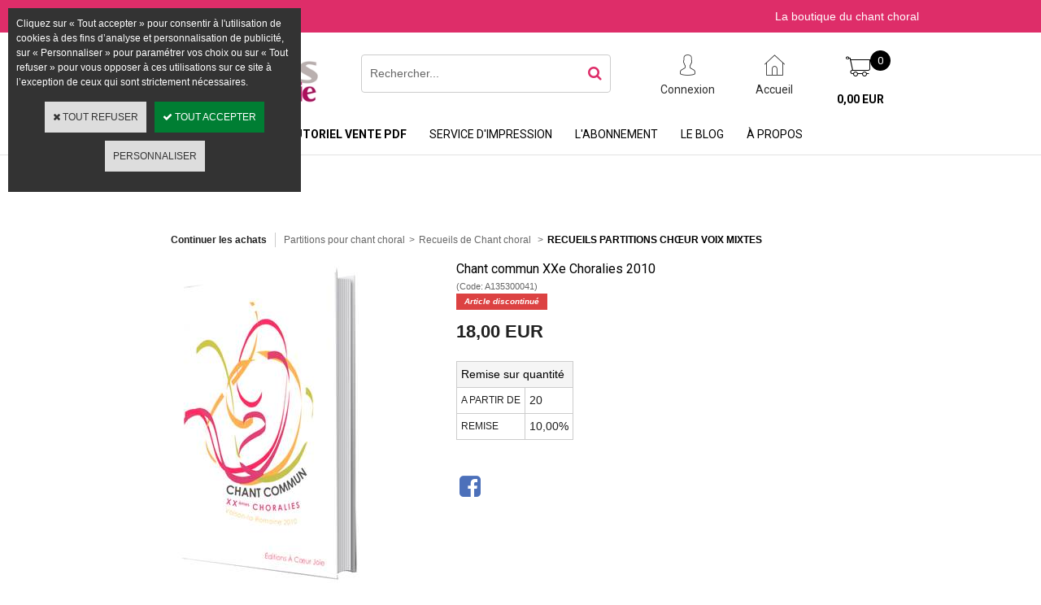

--- FILE ---
content_type: text/html
request_url: https://www.editionsacoeurjoie.fr/chants-communs-xxe-choralies-2010-c2x27218321
body_size: 11427
content:
<!DOCTYPE html>
<html>
<head>
<meta name="generator" content="Oxatis (www.oxatis.com)" />
<meta http-equiv="Content-Type" content="text/html; charset=ISO-8859-1" />
<meta http-equiv="Content-Language" content="fr" />
<title>Chant commun XXe Choralies 2010</title>
<meta name="robots" content="index, follow, all" />
<meta http-equiv="Pragma" content="no-cache" />
<meta http-equiv="Expires" content="-1" />

<meta property="og:image" content="http://www.editionsacoeurjoie.fr/Files/129549/Img/02/A135300041.jpg" />
<script>
if ('serviceWorker' in navigator) {
navigator.serviceWorker
.register('/sw.js', {
scope: '/'
})
.then(function(reg) {
if (reg.installing) {
console.warn('[SW] installing');
} else if (reg.waiting) {
console. warn ('[SW] installed');
} else if (reg.active) {
console. warn ('[SW] active');
}
})
.catch(function(error) {
console.error('[SW] Registration failed', error);
});
}
</script>

<link rel="canonical" href="https://www.editionsacoeurjoie.fr/chants-communs-xxe-choralies-2010-c2x27218321" /><link rel="StyleSheet" type="Text/css" href="Css/shared.css?v=51">
<link rel="StyleSheet" type="Text/css" href="DesignCss/bootstrap-grid.css?v=6.8">
<link id="-main-css-" rel="StyleSheet" type="Text/css" href="DesignCss/251000/911/style.css?v=2021.1.21-9.59.47">
<style type="text/css">IMG.BlackBox { border-color: #000000; }</style>
<script type="text/javascript" src="javascript/oxratingcertificate.asp"></script>
<script type="text/javascript" data-type="frontend-config">
window.oxInfos = {
	oxADContext : 0,
	oxCurrency : {mainFormat:"# EUR",decSep:",",thousandsSep:".",taxMode:0,code:978},
	oxLang : 0,
	oxUser : null,
	oxAccid: 129549,
	oxCart: {
		total: 0,
		qty: 0,
		subTotalNet: 0,
		shippingOffered: 1
	},
	oxPriceConf: {
		priceIdx: null,
		vatMode: null,
		ecopartMode: null,
		ecopartAmount: 0,
		taxEngine: 0
	},
	oxProps: {
		allowCreation: true,
		decimalQty: false,
		decimalPlaces: 5
	}
};
</script>
<script type="text/javascript" data-type="frontend-frontAPI">
window.oxInfos = window.oxInfos || {};
window.oxInfos.corePublicPath = '/frontend/frontAPI/';
</script>
<script type="text/javascript" src="/frontend/frontAPI/frontAPI-es6.js?hash=3ded44ea47e09e1d31d3"></script>
<meta name="google-site-verification" content="fjNOPFHhgmUzSXV3MD_8_DJqGng3gQSsbvM4GYBD664"/>
<meta name="google-site-verification" content="CqUZe2P88YTkJhVvu3Gn4OLnRXFmP9KbuzwjkykkzI0"/>

<script type="text/javascript" data-type="frontend-config">
window.name = "NG_DEFER_BOOTSTRAP!";
window.appDependencies = ['oxFramework'];
window.appConfig = window.appConfig||{};
window.oxAppsConfig = {};
window.oxModulesToLoad = [];
</script>
<link rel="StyleSheet" href="/frontend/angular-1.3.15/css/oxApps.css?v=2.152.7">
<script type="text/javascript" src="/frontend/angular-1.3.15/angularFramework.js?v=2.152.7"></script>
<script type="text/javascript" src="/frontend/angular-1.3.15/i18n/angular-locale_fr-fr.js"></script>
<!-- ## APPSCORE V2 - trouble [dsc] ## -->
<script>

</script>
<script type="text/javascript" src="/frontend/scripts/oxCart6App/oxCart6App.js"></script>
<script type="text/javascript">
oxCart.popupReinsuranceWbId = 0;
</script>
<!-- ## APPSCORE V2 ## -->
<script type="text/javascript">
</script>
<script type="text/javascript">
</script>

<script src="/frontend/angular-1.3.15/baseApp.js?v=2.152.7"></script>
<script type="text/javascript" src="/files/129549/Cfg/Appscfg-L0.js?v=2026-1-31-2&w=5122025115543AM"></script>
<LINK REL="SHORTCUT ICON" HREF="/Files/129549/favicon.ico"><script type="text/javascript" src="/Files/15269/cellUniformizer.js"></script>
<script type="text/javascript">
$(function(){
 
$('#langflags').prependTo($('#headercontainer .headerflex-langflag '));
$(' .itemdetail #PBPdtOptions ').insertBefore($(' .itemdetail [itemprop="description"]'));
$(' .scshopcart .viewDiscountCoupon ').insertAfter($('.shopcarttable'));
})
</script>

<link rel="StyleSheet" type="Text/css" href="/frontend/Files/129549/v1.2/frontend/css/app.min.css">
<script src="/frontend/Files/129549/v1.2/frontend/app.js"></script>


<script type="text/javascript">
	window.oxInfos=window.oxInfos||{};
	window.oxInfos.serverDatetime = '1/31/2026 2:17:12 PM';
	window.oxInfos.domain = 'https://www.editionsacoeurjoie.fr';
	window.oxInfos.oxProps=window.oxInfos.oxProps||{};
	window.oxInfos.oxProps.loginByCode=0;
	;

window.oxInfos=window.oxInfos||{};
window.oxInfos.oxUserAgent={mac_os:"intel mac os x 10_15_7",macintosh:"intel mac os x 10_15_7",chrome:"131",ecmascript6:true};
window.oxInfos=window.oxInfos||{};window.oxInfos.oxEnv=window.oxInfos.oxEnv||{};
window.oxInfos.oxEnv.current={platform:'frontoffice'};
window.oxInfos.oxEnv.frontoffice='prod';
window.oxInfos.oxEnv.mobile='prod';
window.oxInfos.oxEnv.admin='prod';
window.oxInfos.oxEnv.apps='prod';
window.oxInfos.oxEnv.framework='prod';
window.oxInfos.oxEnv.dev='prod';
window.oxInfos.oxEnv.api='prod';
window.oxInfos.oxEnv.sw='prod';

document.cookie = "TestCookie=1" ;
if (document.cookie == "") window.location = "BrowserError.asp?ErrCode=1" ;
else document.cookie = 'TestCookie=; expires=Thu, 01 Jan 1970 00:00:00 GMT';
function PGFOnLoad() {
	if (typeof(OxPGFOnLoad) != "undefined") OxPGFOnLoad();
	if (typeof(OxBODYOnLoad) != "undefined") OxBODYOnLoad();
}
var OxLangID = 0 ;
</script>
<noscript><center><a href="BrowserError.asp?ErrCode=2&amp;LangID=0" rel="nofollow"><img src="Images/PGFJSErrL0.gif" border="0" alt="Err"></a><br/><br/></center></noscript>
<script>window.arrayGTM = window.arrayGTM || [];window.arrayGTM.push('GTM-TSKJ29T', 'GTM-M9CGH6P');</script>
<script src="/frontend/scripts/core/gtag.min.js" defer="true"></script>
</head>
<body onload="PGFOnLoad()" class="PB">
<script type="text/javascript" src="HLAPI.js"></script>
<script type="text/javascript">
function SubmitAction( nActionID, strFormAction, nValidate, nSkipSubmit, nSkipReturn ) {
	var bResult = true ;
	if (nActionID != null) document.MForm.ActionID.value = nActionID ;
	if ((strFormAction != null) && (strFormAction != "")) document.MForm.action= strFormAction ;
	if ( nValidate ) bResult = ValidateMForm();
	if ( nSkipSubmit == null ) nSkipSubmit = 0 ;
	if ( bResult && (nSkipSubmit == 0) ) document.MForm.submit();
	if ( nSkipReturn == 1 )
		return ;
	else
		return( bResult );
}
</script> 

<script language="javascript" src="WindowAPI.js"></script>
<form style="margin-bottom:0" name="PdtForm" method="GET" action="">
<input type="hidden" name="ItmID" value="0">
<input type="hidden" name="XMLOpt1" value="-1">
<input type="hidden" name="XMLOpt2" value="-1">
<input type="hidden" name="RelatedPdtIDs" value="">
<input type="hidden" name="PackagingID" value="">
</form>
<script language="javascript">
	function GetCtrlValue(objCtrl, varDefaultValue) {
		var nResult = varDefaultValue;
		switch (objCtrl.nodeName) {
			case 'SELECT':
				nResult = objCtrl.selectedIndex;
				break;
			case undefined:
				var nItemCount = objCtrl.length;
				if (nItemCount != null)
					for (var nIdx = 0; nIdx < nItemCount; nIdx++)
						if (objCtrl[nIdx].checked) {
							nResult = nIdx;
							break;
						}
				break;
		}
		return nResult;
	}

	function GetRelatedProducts() {
		var strResult = "", strSep = "";
		var objForm = document.MForm;
		for (var i = 0; i < objForm.elements.length; i++) {
			var e = objForm.elements[i];
			if (e.type == 'checkbox')
				if (e.checked)
					if (e.name == "OxRelatedPdt") {
						strResult = strResult + strSep + e.value;
						strSep = ","
					}
		}
		return strResult;
	}

	function PostFormData(bCustomHandlerOk, nProductID, strFormAction, strCanonicalUrl) {
		var bResult = false, objCtrl, nXMLOpt1 = -1, nXMLOpt2 = -1, strRelatedPdtIDs, strURLParams, nPackagingID;

		objCtrl = document.MForm["XMLOpt1"];
		if (objCtrl) nXMLOpt1 = GetCtrlValue(objCtrl, 0);
		objCtrl = document.MForm["XMLOpt2"];
		if (objCtrl) nXMLOpt2 = GetCtrlValue(objCtrl, 0);
		strRelatedPdtIDs = GetRelatedProducts();
		objCtrl = document.MForm["PackagingID"];
		if (objCtrl) nPackagingID = parseInt(objCtrl.value, 10);

		if (bCustomHandlerOk) {
			if (window.OxAddToCart) {
				strURLParams = "ItmID=" + nProductID + (nXMLOpt1 >= 0 ? "&XMLOpt1=" + nXMLOpt1 : "") + (nXMLOpt2 >= 0 ? "&XMLOpt2=" + nXMLOpt2 : "");
				strURLParams += (strRelatedPdtIDs.length > 0 ? "&RelatedPdtIDs=" + strRelatedPdtIDs : "");
				strURLParams += (nPackagingID != undefined ? "&PackagingID=" + nPackagingID : "");
				bResult = OxAddToCart(nProductID, strURLParams);
			}
		}
		if (!bResult) {
			//alert( nXMLOpt1 + ' ' + nXMLOpt2 );
			if (strCanonicalUrl) {
				document.PdtForm.action = strCanonicalUrl;
				document.PdtForm.removeChild(document.PdtForm["ItmID"]);
			} else {
				document.PdtForm.action = strFormAction;
				document.PdtForm["ItmID"].value = nProductID;
			}
			document.PdtForm["XMLOpt1"].value = nXMLOpt1;
			document.PdtForm["XMLOpt2"].value = nXMLOpt2;
			document.PdtForm["RelatedPdtIDs"].value = strRelatedPdtIDs;
			if (nPackagingID != undefined) document.PdtForm["PackagingID"].value = nPackagingID;
			document.PdtForm.submit();
		}
	}
	function ViewOption(nPdtOptID, url) {
		PostFormData(false, nPdtOptID, "PBSCProduct.asp", url);
	}
	function AddToCart(nPdtOptID) {
		PostFormData(true, nPdtOptID, "PBShoppingCart.asp");
	}
	function OnChooseOption(url, idx, optionValueID, name) {
		document.MForm["PDTOPTVALUEID" + idx].value = optionValueID;
		document.MForm["PDTOPTVALUENAME" + idx].value = name;
		OnChangeOption(url);
	}
	function OnChangeOption(url, cbIdx) {
		var nOptIdx, objSelect, strValues = "", strSep = "", nCurIdx;
		for (nOptIdx = 0; nOptIdx < 3; nOptIdx++) {
			objSelect = document.MForm["PDTOPTVALUEID" + nOptIdx];
			if (objSelect && objSelect.type == 'hidden') {
				strValues = strValues + strSep + document.MForm["PDTOPTVALUENAME" + nOptIdx].value;
				strSep = "]|["
			}
			else if (objSelect) {
				nCurIdx = objSelect.selectedIndex;
				if (nCurIdx >= 0) {
					strValue = objSelect.options[nCurIdx].text;
					if (cbIdx == nOptIdx) {
						var optionUrl = objSelect.options[nCurIdx].getAttribute('url');
						if (optionUrl && optionUrl.length > 0) url = optionUrl;
					}
					strValues = strValues + strSep + strValue;
					strSep = "]|["
				}
			}
		}
		document.MForm["HVOptSelected"].value = strValues;
		if (url)
			document.MForm.action = url;
		SubmitAction( 1);
	}
	function OnChangePackaging() {
		SubmitAction(2);
	}
</script>

<div id="maincontainer" class="sccatalog itemdetail is-template">

	<div id="headercontainer">
		<div id="headerarea">
<div class="headerflex-langflag">

</div>
<div class="headerflex-text">
  
  <span id="headertext">La boutique du chant choral</span>
</div>

<div class="headerflex-logo">
	<div id="headerlogo"><a href="/"><img src="Files/129549/Img/01/LOGO-ACJ-EDITIONS-original.jpg" alt="Toutes vos partitions de chœur à portée de clic"/></a></div>
</div>
<div class="headerflex-search">
	<div class="eshopSearch"><div id="headerSearchBlock" class="header-search-block--shopping-cart"><form action="PBSearch.asp" method="get" name="headerSearch"><input type="hidden" name="ActionID" value="1"><input type="hidden" name="CCode" value="2"><input type="hidden" name="ShowSMImg" value="1"><input type="text" onfocus="this.value='';" id="headerSearchText" name="SearchText" class="searchtext" value="Rechercher..." size="18"><button class="blockbtn" type="submit"><span>OK</span></button></form></div></div>
</div>

<div class="headerflex-btn">
  <a class="accountLink" href="PBUserLogin.asp?CCode=33"><span>Compte</span></a>
 <a class="homeLink" href="/"><span>Accueil</span></a>

	  <div class="headerflex-cart">
  <div class="eshopCart">
    <div id="headerInfoCart">
      <div class="headerInfoCartInner">
     <a href="PBShoppingCart.asp?PBMInit=1"class="cartpict">
    <span id="cartItems">0</span> 
  </a>
		      <div class="cart-z1">
     <a class="cartLink" href="PBShoppingCart.asp?PBMInit=1"><span>Votre panier</span></a>
              <a class="cartPrice" href="PBShoppingCart.asp?PBMInit=1">
      <span>0,00 EUR</span>
     </a>
     </div>
      </div>
    </div>
  </div>
</div>
</div><div id="headermenu"><ul id="hmenu"><li class="begin">&nbsp;</li><li class="miimg"><a class="menu" target="_blank" href="http://www.editionsacoeurjoie.com"><img src="Files/129549/Img/07/flagGB.png"/></a></li><li class="mititle menusep" id="pmenu3709610" onmouseover="OxMenu('menu3709610',true)" onmouseout="OxMenu('menu3709610',false)"><a class="menu" id="amenu3709610" href="PBSCCatalog.asp?PBMInit=1">Catalogue</a><div><ul class="submenu" id="menu3709610" onmouseover="OxSubMenu(this,true)" onmouseout="OxSubMenu(this,false)"><li class="begin">&nbsp;</li><li class="mititle"><span>VOIX ÉGALES</span></li><li class="mitext menusep"><a class="menu" href="partitions-chant-choral-2-voix-egales-c102x3602095">2 voix égales</a></li><li class="mitext menusep"><a class="menu" href="partitions-chant-choral-3-voix-egales-c102x3611762">3 voix égales</a></li><li class="mitext menusep"><a class="menu" href="partitions-chant-choral-plus-3-voix-egales-c102x3611763">Plus de 3 voix égales</a></li><li class="misep"></li><li class="mititle"><span>VOIX MIXTES</span></li><li class="mitext menusep"><a class="menu" href="partitions-chant-choral-3-voix-mixtes-c102x3611760">3 voix mixtes</a></li><li class="mitext menusep"><a class="menu" href="partitions-chant-choral-4-voix-mixtes-c102x3600301">4 voix mixtes</a></li><li class="misep"></li><li class="mititle"><span>POUR ENFANTS</span></li><li class="mitext menusep"><a class="menu" href="recueils-partitions-choeur-enfants-5-ans-c102x3611761">À partir de 5 ans</a></li><li class="mitext menusep"><a class="menu" href="recueils-partitions-choeur-enfants-8-ans-c102x3611671">À partir de 8 ans</a></li><li class="mitext menusep"><a class="menu" href="recueils-partitions-choeurs-enfants-11-ans-c102x3611766">À partir de 11 ans</a></li><li class="misep"></li><li class="mititle"><span>RECUEILS</span></li><li class="mitext menusep"><a class="menu" href="recueils-partitions-chur-voix-mixtes-c102x3586183">Voix mixtes</a></li><li class="mitext menusep"><a class="menu" href="recueils-partitions-chur-voix-egales-c102x3586178">Voix égales</a></li><li class="mitext menusep"><a class="menu" href="recueil-partitions-choeur-voix-mixtes-et-egales-c102x3586182">Varié</a></li><li class="misep"></li><li class="mititle"><span>Partitions PDF</span></li><li class="mitext menusep"><a class="menu" href="partitions-numeriques-voix-mixtes-c102x4408299">Voix mixtes - PDF</a></li><li class="mitext menusep"><a class="menu" href="partitions-numeriques-voix-egales-c102x4408300">Voix égales - PDF</a></li><li class="mitext menusep"><a class="menu" href="partitions-numeriques-recueils-c102x4408301">Recueils - PDF</a></li><li class="misep"></li><li class="mititle"><span>AUTRES</span></li><li class="mitext menusep"><a class="menu" href="cd-chant-choral-c102x3586184">CD</a></li><li class="mitext menusep"><a class="menu" href="mp3-fichiers-son-c102x4024620">MP3 </a></li><li class="mitext menusep"><a class="menu" href="livres-chant-choral-c102x3586181">Livres</a></li><li class="mitext menusep"><a class="menu" href="accessoires-chant-choral-c102x3629320">Accessoires</a></li><li class="mitext menusep"><a class="menu" href="partitions-orchestre-c102x3586180">Orchestre</a></li><li class="end">&nbsp;</li></ul></div></li><li class="mititle menusep"><a class="menu" href="PBCPPlayer.asp?ID=2392646">Tutoriel vente PDF</a></li><li class="mitext menusep"><a class="menu" href="PBCPPlayer.asp?ID=2405866">Service d'impression</a></li><li class="mitext menusep"><a class="menu" href="abonnement-nouveautes-voix-mixtes-voix-egales">L'abonnement</a></li><li class="mitext menusep"><a class="menu" href="Blog.asp?PBMInit=1">Le Blog</a></li><li class="mitext menusep"><a class="menu" href="a-propos">À propos</a></li><li class="end">&nbsp;</li></ul></div>
<script type="text/javascript">
function OxMenu(menu,display){
	var objElem=(document.getElementById)?document.getElementById(menu):document[menu];
	objElem.style.visibility=display?'visible':'hidden';
}
function OxHandleSubMenu(id,over){
	var newClass='subactive', objElem=(document.getElementById)?document.getElementById(id):document[id];
	if (!objElem) return;
	var cls = objElem.className, idx = (' '+cls+' ').indexOf(' ' + newClass + ' ');
	if (over){ if(idx<0) objElem.className=cls+(cls?' ':'')+newClass;
	}else if(idx>=0) objElem.className=objElem.className.replace(new RegExp('(\\s|^)'+newClass+'(\\s|$)'),' ');
}
function OxSubMenu(elem,over){
	OxHandleSubMenu('a'+elem.id,over);
}
</script>

		</div>
	</div>
	<div id="bodycontainer">
		<div id="bodyarea">
		<div id="bodycolumn1"></div>
		<div id="bodycolumn3"></div><!-- bodycolumn3 -->
		<div id="bodycolumn2" class="widecolumn2">
			<div id="bodydata"><!--DATA-->

<form name="MForm" method="POST" action="PBSCProduct.asp">
<input type="hidden" name="ActionID" value="0">
<input type="hidden" name="HVProductID" value="27218321">
<input type="hidden" name="HVParentID" value="">
<input type="hidden" name="HVOptSelected" value="">
<link rel="stylesheet" type="text/css" href="/frontend/design/css/oxProductTemplatesShared.min.css"><div class="c-ox-product-detail c-ox-product-detail--template-studio-simple"><div class="c-ox-product-detail__product l-ox-grid l-ox-grid--bleed l-ox-grid--direction-column" data-pdt-sku="A135300041" data-pdt-id="27218321" data-pdt-parent-id="" data-pdt-type="0"><div class="c-ox-product-detail__return-container l-ox-page__container"><div class="l-ox-page__inner bt-return-zone l-ox-grid l-ox-grid--bleed l-ox-grid--align-baseline"><div class="bt-returna l-ox-grid__col-auto"><a class="btnmain" id="btnretitems" href=""><span>Continuer les achats</span></a></div><div class="arianfil l-ox-grid__col-fill"><ul class="catbreadcrumb"><li class="catbcall" id="catbclevel0"><a class="PBBtnStd" href="PBSCCatalog.asp?ActionID=1052864&PBCATID=-1">Partitions pour chant choral</a></li><li class="catbcsep"><a class="PBBtnStd"><span class="catbcseptex">&gt;</span></a></li><li class="catbcname" id="catbclevel1"><a class="PBBtnStd" href="recueils-de-chant-choral-c102x3586177">Recueils de Chant choral </a></li><li class="catbcsep"><a class="PBBtnStd"><span class="catbcseptex">&gt;</span></a></li><li class="catbcname" id="catbclevel2"><a class="PBBtnStd" href="recueils-partitions-chur-voix-mixtes-c102x3586183">Recueils Partitions Chœur Voix Mixtes</a></li></ul></div></div></div><div class="c-ox-product-detail__main-container l-ox-page__container"><div class="l-ox-page__inner l-ox-grid l-ox-grid--bleed"><div class="c-ox-product-detail__img-container l-ox-grid__col-auto"><div class="c-ox-imgdetail"><img  class="imgmain" align="right" alt="Chant commun XXe Choralies 2010" itemprop="image" src="Files/129549/Img/02/A135300041.jpg"></div></div><div class="c-ox-product-detail__infos-container l-ox-grid__col-fill l-ox-grid l-ox-grid--direction-column"><div class="c-ox-product-detail__name l-ox-grid__col-auto l-ox-grid__col--bleed-y"><h1 class="PBMainTxt PBItemTitle">Chant commun XXe Choralies 2010</h1></div><div class="c-ox-product-detail__sku l-ox-grid__col-auto l-ox-grid__col--bleed-y"><div class="PBItemSku"><span class="PBShortTxt">(Code: A135300041)</span></div></div><div class="c-ox-product-detail__stock l-ox-grid__col-auto l-ox-grid__col--bleed-y"><table class="PBStockTbl"><tr><td align="right"><span class="PBShortTxt PBMsgDiscontinued">Article discontinué</span></td></tr></table><meta itemprop="availability" content="OutOfStock" /></div><div class="c-ox-product-detail__small-description l-ox-grid__col-auto"><span class="PBLongTxt PBItemShortDesc">Chant commun Choralies 2010 - EPUISE</span></div><div class="c-ox-product-detail__price-zone l-ox-grid__col-auto"><meta itemprop="price" content="18.00"/><div class="PBItemPrice"><div class="PBCurrency"><span class="PBSalesPrice">18,00 EUR</span></div></div></div><div class="c-ox-product-detail__weight l-ox-grid__col-auto">212g          </div><div class="c-ox-product-detail__buy-button l-ox-grid__col-auto l-ox-grid__col--bleed-y"><div id='btnLocation'></div><div id='btnLocation'></div></div><div class="c-ox-product-detail__discount-grid l-ox-grid__col-auto"><table class="PBTable discountgrid"><tr><td colspan="2"><span class="PBMainTxt">Remise sur quantité</span></td></tr><tr><td><span class="PBColHead">A partir de</span></td><td><span class="PBCurrency PBQty">20</span></td></tr><tr><td><span class="PBColHead">Remise</span></td><td><span class="PBCurrency PBDiscount">10,00%</span></td></tr></table><BR></div><div class="c-ox-product-detail__insertion-block l-ox-grid__col-auto"></div><div class="c-ox-product-detail__app-social-share l-ox-grid__col-auto"><div data-app-name="socsha"></div></div></div></div></div><div class="c-ox-product-detail__app-bundle-conf l-ox-page__container"></div><div class="c-ox-product-detail__description l-ox-page__container"><div class="l-ox-page__inner"><span class="PBLongTxt PBItemDesc" itemprop="description">O ma belle Aurore (César Geoffray / Léon-Robert Brice )<br />Tabortuznel (Hongrie) (Markus Miklos/ Mathilde Giraud / Lajos Bardos )<br />Fatise kolo (Yougos.) (Ivan Markovitch )<br />Tebe poem (Urss  Pays Slavon) (Dimitri Bortniansky)<br />Estrella elua nova (Heitor Villa-Lobos )<br />Shchedryk (Chtchedryk) (Maykola Leontovych / Bernard Lallement )<br />Salakao (Pierre-Gérard Verny / Fanja Rahajason )<br />Heilig (Sanctus) (Franz Schubert/ Francois Harquel )<br />Viva tutte le vezzose (Felice Giardini)<br />Mon amant de Saint-Jean (Emile Carrara/ Léo Agel/ Thierry Morin )<br />Non nobis domine (William Byrd)<br />Il suffit d'un mambo (Véronique Caudal/ Véronique Caudal)<br />Dona nobis pacem ( Anonyme/ Michael Gohl )<br />Simi jadech (Pat Shaw )<br />Gloria sei dir gesungen (Jean-Sébastien Bach/ Philipp Nicolai/ Jacques Tournier )<br />J'entends chanter la terre (César Geoffray/ Walt Whitman/ Raphael Passaquet )<br />O bruit doux (Christian Legros/ Paul Verlaine/ Etienne Daniel )<br />Huachito torito (Néstor Zadoff )<br />Put vejini (Andrejs Jurjans )<br />La plus belle de la ville (Clément Janequin)<br />Soir d'octobre (André Ducret/ Emile Gardaz)<br />We shall overcome - Calmel (Roger Calmel )<br />Ja-da (Bob Carleton)<br />Tumba (Jean-Bernard Fourcaud )<br />Ay Linda amiga (Eduardo M. Torner / Jacques Barbier )<br />Plantita de alheli ( Traditionnel/ Néstor Zadoff )<br />Pega no ganze ( Traditionnel/ Néstor Zadoff )<br />Steal away to Jesus (Paul Arma )<br />Soon and very soon (Andrae Crouch/ Christian Jusselme )<br />Oh, yes ! ( Anonyme/ Néstor Zadoff )<br />Now let us sing ( Anonyme/ Pierre Calmelet )<br />Viva la musica (Michaël Praetorius)<br />À la claire fontaine - Fender (Catherine Fender)<br />Nginesi ponono ( Anonyme/ Michael Gohl )<br />Des années entières (Mano Solo (Emmanuel Cabut)/ Jacky Locks )<br /><br /></span></div></div><div class="c-ox-product-detail__cross-sell l-ox-page__container"><div class="l-ox-page__inner"><div class="c-ox-product-detail__cross-sell-headline"><span class="PBMainTxt PBRelatedPdtTitle">Articles complémentaires</span></div><div class="l-ox-grid"><div class="l-ox-grid__col-3 l-ox-grid l-ox-grid--direction-column" data-pdt-sku="A135300056" data-pdt-id="27218359" data-pdt-parent-id="" data-pdt-type="0" data-pdt-url="https://www.editionsacoeurjoie.fr/chant-commun-xxie-choralies-2013-c2x27218359"><div class="l-ox-product-list__item-inner l-ox-grid__col-fill"><div class="l-ox-product-list__image"><a href="https://www.editionsacoeurjoie.fr/chant-commun-xxie-choralies-2013-c2x27218359"><img src="Files/129549/Img/06/A135300056x175.jpg" width="80" border="0" alt="Chant commun XXIe Choralies 2013"></a></div><div class="l-ox-product-list__name"><a class="PBLink" href="https://www.editionsacoeurjoie.fr/chant-commun-xxie-choralies-2013-c2x27218359"><span class="PBShortTxt">Chant commun XXIe Choralies 2013</span></a></div><div class="l-ox-product-list__price"><span class="PBCurrency">15,00 EUR</span></div><div class="l-ox-product-list__buy-button"><input type="checkbox" name="OxRelatedPdt" id="ChkRelPdt27218359" value="27218359" /></div></div></div><div class="l-ox-grid__col-3 l-ox-grid l-ox-grid--direction-column" data-pdt-sku="A135300071" data-pdt-id="27218451" data-pdt-parent-id="" data-pdt-type="0" data-pdt-url="https://www.editionsacoeurjoie.fr/chants-communs-xxiie-choralies-2016-c2x27218451"><div class="l-ox-product-list__item-inner l-ox-grid__col-fill"><div class="l-ox-product-list__image"><a href="https://www.editionsacoeurjoie.fr/chants-communs-xxiie-choralies-2016-c2x27218451"><img src="Files/129549/Img/01/A135300071x175.jpg" width="80" border="0" alt="Chant commun XXIIe Choralies 2016"></a></div><div class="l-ox-product-list__name"><a class="PBLink" href="https://www.editionsacoeurjoie.fr/chants-communs-xxiie-choralies-2016-c2x27218451"><span class="PBShortTxt">Chant commun XXIIe Choralies 2016</span></a></div><div class="l-ox-product-list__price"><span class="PBCurrency">20,50 EUR</span></div></div></div><div class="l-ox-grid__col-3 l-ox-grid l-ox-grid--direction-column" data-pdt-sku="DEP0075" data-pdt-id="27466531" data-pdt-parent-id="" data-pdt-type="0" data-pdt-url="https://www.editionsacoeurjoie.fr/xxiemes-choralies-dessinees-c2x27466531"><div class="l-ox-product-list__item-inner l-ox-grid__col-fill"><div class="l-ox-product-list__image"><a href="https://www.editionsacoeurjoie.fr/xxiemes-choralies-dessinees-c2x27466531"><img src="Files/129549/Img/25/dessinees.jpg" width="80" border="0" alt="XXIèmes Choralies dessinées"></a></div><div class="l-ox-product-list__name"><a class="PBLink" href="https://www.editionsacoeurjoie.fr/xxiemes-choralies-dessinees-c2x27466531"><span class="PBShortTxt">XXIèmes Choralies dessinées</span></a></div><div class="l-ox-product-list__price"><span class="PBCurrency">9,70 EUR</span></div><div class="l-ox-product-list__buy-button"><input type="checkbox" name="OxRelatedPdt" id="ChkRelPdt27466531" value="27466531" /></div></div></div></div></div></div></div></div>
</form>

<script type="application/ld+json" id="productData">{"@context":"http:\/\/schema.org\/","@type":"Product","name":"Chant commun XXe Choralies 2010","sku":"A135300041","url":"https:\/\/www.editionsacoeurjoie.fr\/chants-communs-xxe-choralies-2010-c2x27218321","image":"https:\/\/www.editionsacoeurjoie.fr\/Files\/129549\/Img\/02\/A135300041.jpg","description":"O ma belle Aurore (C\u00E9sar Geoffray \/ L\u00E9on-Robert Brice )\r<br \/>Tabortuznel (Hongrie) (Markus Miklos\/ Mathilde Giraud \/ Lajos Bardos )\r<br \/>Fatise kolo (Yougos.) (Ivan Markovitch )\r<br \/>Tebe poem (Urss  Pays Slavon) (Dimitri Bortniansky)\r<br \/>Estrella elua nova (Heitor Villa-Lobos )\r<br \/>Shchedryk (Chtchedryk) (Maykola Leontovych \/ Bernard Lallement )\r<br \/>Salakao (Pierre-G\u00E9rard Verny \/ Fanja Rahajason )\r<br \/>Heilig (Sanctus) (Franz Schubert\/ Francois Harquel )\r<br \/>Viva tutte le vezzose (Felice Giardini)\r<br \/>Mon amant de Saint-Jean (Emile Carrara\/ L\u00E9o Agel\/ Thierry Morin )\r<br \/>Non nobis domine (William Byrd)\r<br \/>Il suffit d'un mambo (V\u00E9ronique Caudal\/ V\u00E9ronique Caudal)\r<br \/>Dona nobis pacem ( Anonyme\/ Michael Gohl )\r<br \/>Simi jadech (Pat Shaw )\r<br \/>Gloria sei dir gesungen (Jean-S\u00E9bastien Bach\/ Philipp Nicolai\/ Jacques Tournier )\r<br \/>J'entends chanter la terre (C\u00E9sar Geoffray\/ Walt Whitman\/ Raphael Passaquet )\r<br \/>O bruit doux (Christian Legros\/ Paul Verlaine\/ Etienne Daniel )\r<br \/>Huachito torito (N\u00E9stor Zadoff )\r<br \/>Put vejini (Andrejs Jurjans )\r<br \/>La plus belle de la ville (Cl\u00E9ment Janequin)\r<br \/>Soir d'octobre (Andr\u00E9 Ducret\/ Emile Gardaz)\r<br \/>We shall overcome - Calmel (Roger Calmel )\r<br \/>Ja-da (Bob Carleton)\r<br \/>Tumba (Jean-Bernard Fourcaud )\r<br \/>Ay Linda amiga (Eduardo M. Torner \/ Jacques Barbier )\r<br \/>Plantita de alheli ( Traditionnel\/ N\u00E9stor Zadoff )\r<br \/>Pega no ganze ( Traditionnel\/ N\u00E9stor Zadoff )\r<br \/>Steal away to Jesus (Paul Arma )\r<br \/>Soon and very soon (Andrae Crouch\/ Christian Jusselme )\r<br \/>Oh, yes ! ( Anonyme\/ N\u00E9stor Zadoff )\r<br \/>Now let us sing ( Anonyme\/ Pierre Calmelet )\r<br \/>Viva la musica (Micha\u00EBl Praetorius)\r<br \/>\u00C0 la claire fontaine - Fender (Catherine Fender)\r<br \/>Nginesi ponono ( Anonyme\/ Michael Gohl )\r<br \/>Des ann\u00E9es enti\u00E8res (Mano Solo (Emmanuel Cabut)\/ Jacky Locks )\r<br \/>\r<br \/>","offers":{"@type":"Offer","priceCurrency":"EUR","price":"18","itemCondition":"http:\/\/schema.org\/NewCondition","availability":"http:\/\/schema.org\/OutOfStock","seller":{"@type":"Thing","name":"https:\/\/www.editionsacoeurjoie.fr"}}}</script>


			</div> <!--bodydata -->
		</div><!-- bodycolumn2 -->
		<div class="clearbodycontainer">&nbsp;</div>
	</div><!-- bodyarea -->
	</div><!-- bodycontainer -->
	<div id="footercontainer">
		<div id="footerarea"><div id="footerblock"><div cs cs-subscribe-to-news></div></div><div id="footermenu"><ul id="fmenu"><li class="begin">&nbsp;</li><li class="mitext"><a class="menu" href="a-propos">Qui sommes nous ?</a></li><li class="mitext menusep"><a class="menu" href="conditions-generales-de-vente">Conditions Générales de Ventes</a></li><li class="mitext menusep"><a class="menu" href="manuscrits">Manuscrits</a></li><li class="mitext menusep"><a class="menu" href="PBCPPlayer.asp?ID=2331390">Locations</a></li><li class="mitext menusep"><a class="menu" href="nous-contacter">Nous contacter</a></li><li class="misep"></li><li class="mitext"><a class="menu" href="PBCPPlayer.asp?ID=2405866">Service d'impression à la demande</a></li><li class="mitext menusep"><a class="menu" href="PBFAQ.asp?PBMInit=1">FAQ</a></li><li class="mitext menusep"><a class="menu" href="moyens-de-paiement">Moyens de paiement</a></li><li class="mitext menusep"><a class="menu" href="livraison">Modes de livraison</a></li><li class="mitext menusep"><a class="menu" href="lexique">Lexique du site</a></li><li class="mitext menusep"><a class="menu" href="PBPartners.asp?PBMInit=1">Nos partenaires</a></li><li class="misep"></li><li class="mitext"><a class="menu" href="retractation">Formulaire de rétractation</a></li><li class="mitext menusep"><a class="menu" href="PBCPPlayer.asp?ID=2412203">Ateliers Choralies 2025</a></li><li class="mitext menusep"><a class="menu" href="partitions-chant-choral-3-voix-mixtes-c102x3611760">3 voix mixtes</a></li><li class="mitext menusep"><a class="menu" href="recueils-de-chant-choral-c102x3586177">Recueils</a></li><li class="miimg"><a class="menu" href="https://www.facebook.com/editionsacoeurjoie/"><img src="Files/129549/Img/02/facebook-1.jpg"/></a></li><li class="end">&nbsp;</li></ul></div><div id="copyright"><span>Copyright © 2024 - Éditions À Coeur Joie, partitions chant choral - Tous droits réservés</span></div><div id="poweredby"><a href="https://www.oxatis.com/?utm_source=reputation&utm_medium=bottom-link&utm_campaign=www.editionsacoeurjoie.fr" rel="nofollow" target="_blank"><span>Oxatis - création sites E-Commerce</span></a></div></div>
	</div>
</div><!-- maincontainer -->

<script type="text/javascript" id="oxStatRecorder" defer>
(function () {
	var oxStatRecorder = document.getElementById('oxStatRecorder');
	if (oxStatRecorder) {
		var img = document.createElement('img');
		img.border = 0;
		img.width = 1;
		img.height = 1;
		img.src = 'StatRecorder.asp?AccountID=129549&ADMode=&SessionID=514332591&CCode=2&ViewCode=&WPID=0&CatID=0&ItemID=27218321&PBLangID=0&StatVal1=51432&StatVal2=1';
		oxStatRecorder.parentNode.insertBefore(img, oxStatRecorder.nextSibling);
	}
})()
</script>
<noscript><img src="StatRecorder.asp?AccountID=129549&amp;ADMode=&amp;SessionID=514332591&amp;CCode=2&amp;ViewCode=&amp;WPID=0&amp;CatID=0&amp;ItemID=27218321&amp;PBLangID=0&amp;StatVal1=51432&amp;StatVal2=2" border="0" width="1" height="1" /></noscript>

<script type="text/javascript">
var OxPdtId = 27218321;
var OxPdtName = 'Chant commun XXe Choralies 2010';
var OxPdtPrice = '18,00 EUR';
var OxPdtUrl = '/chants-communs-xxe-choralies-2010-c2x27218321';
var OxPdtImgUrl = '/Files/129549/Img/02/A135300041.jpg';
</script>

<script type="text/javascript">
var OxCompName = "SCCatalog" ; 
var OxPageName = "Éditions À  Cœur Joie, partitions pour chorales" ;
var OxCatName = ""; 
var OxCatID1 = 3586183;
var OxCatID2 = null;
var OxCatID3 = null;
var OxCategories = [3586183];
</script>
<script type="text/javascript" src="Javascript/OxRealTimeSearch.js?_v=1.3"></script></body></html>

--- FILE ---
content_type: text/css
request_url: https://www.editionsacoeurjoie.fr/frontend/Files/129549/v1/design/css/site.min.css
body_size: 2079
content:
@import url(/frontend/design/css/base.min.css);@import url(//fonts.googleapis.com/css?family=Playfair+Display:400,400i,700,700i,900,900i);@import url(//fonts.googleapis.com/css?family=Open+Sans:300,300i,400,400i,600,600i,700,700i);#bodycontainer{padding-bottom:0;background-position:inherit}#bodycontainer .viewContent td{padding:0}body:not(.wbe-editor) .panneau{-webkit-box-orient:vertical;-webkit-box-direction:normal;-webkit-flex-direction:column;-ms-flex-direction:column;flex-direction:column}body:not(.wbe-editor) .panneau,body:not(.wbe-editor) .panneau__container{display:-webkit-box;display:-webkit-flex;display:-ms-flexbox;display:flex;-webkit-box-pack:justify;-webkit-justify-content:space-between;-ms-flex-pack:justify;justify-content:space-between}body:not(.wbe-editor) .panneau__container{-webkit-flex-wrap:wrap;-ms-flex-wrap:wrap;flex-wrap:wrap;margin:15px auto}body:not(.wbe-editor) .panneau__container .block-simple{-webkit-box-flex:0;-webkit-flex:0 0 32%;-ms-flex:0 0 32%;flex:0 0 32%;max-width:32%;height:300px;position:relative}body:not(.wbe-editor) .panneau__container .block-simple,body:not(.wbe-editor) .panneau__container .block-simple .overlay-cat{display:-webkit-box;display:-webkit-flex;display:-ms-flexbox;display:flex;-webkit-box-pack:center;-webkit-justify-content:center;-ms-flex-pack:center;justify-content:center;-webkit-box-align:center;-webkit-align-items:center;-ms-flex-align:center;align-items:center}body:not(.wbe-editor) .panneau__container .block-simple .overlay-cat{position:absolute;bottom:0;left:0;right:0;background-color:rgba(136,206,255,.6);overflow:hidden;width:100%;height:100%;-webkit-transform:scale(0);transform:scale(0);-webkit-transition:.5s ease;transition:.5s ease}body:not(.wbe-editor) .panneau__container .block-simple .overlay-cat__block{display:-webkit-box;display:-webkit-flex;display:-ms-flexbox;display:flex;-webkit-box-align:center;-webkit-align-items:center;-ms-flex-align:center;align-items:center;-webkit-box-pack:center;-webkit-justify-content:center;-ms-flex-pack:center;justify-content:center;-webkit-box-orient:vertical;-webkit-box-direction:normal;-webkit-flex-direction:column;-ms-flex-direction:column;flex-direction:column;text-align:center}body:not(.wbe-editor) .panneau__container .block-simple .overlay-cat__block--title{text-transform:uppercase;font-family:Playfair Display,sans-serif;font-size:60px;color:#fff;text-shadow:0px 1px 3px rgba(0,0,0,.5);line-height:60px}body:not(.wbe-editor) .panneau__container .block-simple .overlay-cat__block--text{font-size:16px;color:#fff;padding:0 20px;font-weight:300}body:not(.wbe-editor) .panneau__container .block-simple .overlay-cat__block a.btnmain{text-transform:uppercase;border-radius:0;background-color:#de2d69;padding:25px 20px;font-size:18px;line-height:0;box-shadow:0px 3px 7px 0px rgba(0,0,0,.2);-webkit-transition:all 0.3s ease-in-out;transition:all 0.3s ease-in-out;border:1px solid #fff;color:#fff}body:not(.wbe-editor) .panneau__container .block-simple .overlay-cat__block a.btnmain:hover{background-color:#fff;color:#de2d69}body:not(.wbe-editor) .panneau__container .block-simple:hover .overlay-cat{-webkit-transform:scale(1);transform:scale(1)}body:not(.wbe-editor) .panneau__container .block-simple:hover .block-simple__title{display:none}body:not(.wbe-editor) .panneau__container .block-simple__title{text-transform:uppercase;font-size:60px;color:#fff;text-shadow:0px 1px 3px rgba(0,0,0,.5);font-family:Playfair Display,sans-serif;text-align:center;line-height:60px}@media screen and (max-width:1492px){body:not(.wbe-editor) .panneau__container .block-simple__title{font-size:35px}}.homepage{font-family:Open Sans,sans-serif}.homepage #bodyarea{max-width:100%;width:100%;padding:0;margin:0 auto}.homepage .container{max-width:1640px;width:100%;margin:0 auto;padding-left:20px;padding-right:20px}.homepage .sectiondataarea{padding:0}.homepage .diaporama{width:100%;margin:0 auto;height:450px}.homepage .diaporama .MagicScroll-horizontal .mcs-bullets{margin-top:-113px;z-index:999999}.homepage .diaporama .mcs-bullet{background-color:#fff;border:1px solid #fff;height:15px;width:15px}.homepage .diaporama .mcs-bullet.active{background-color:#fcbc02;border:1px solid #fcbc02}.homepage .diaporama__flex{display:-webkit-box;display:-webkit-flex;display:-ms-flexbox;display:flex;height:450px;-webkit-box-pack:center;-webkit-justify-content:center;-ms-flex-pack:center;justify-content:center;-webkit-box-align:center;-webkit-align-items:center;-ms-flex-align:center;align-items:center}.homepage .diaporama__blocktext{text-align:center;max-width:90%}.homepage .diaporama__blocktext--title{font-size:66px;font-weight:400;color:#fff;text-transform:none;margin:0;padding:0;font-family:Playfair Display,sans-serif}.homepage .referencement{text-align:center}.homepage .referencement__title{font-family:Playfair Display,sans-serif;font-size:35px;font-weight:700;color:#de2d69;text-transform:none;margin:0;padding:0}.homepage .reassurance{display:-webkit-box;display:-webkit-flex;display:-ms-flexbox;display:flex;-webkit-justify-content:space-around;-ms-flex-pack:distribute;justify-content:space-around;padding-top:40px;padding-bottom:40px}.homepage .reassurance .text-block{line-height:15px}.homepage .reassurance .reas-big{display:-webkit-box;display:-webkit-flex;display:-ms-flexbox;display:flex}.homepage .reassurance .reas-big .horaires{padding-left:20px}.homepage .reassurance .reas-big .horaires__text{font-size:13px}.homepage .reassurance__block{display:-webkit-box;display:-webkit-flex;display:-ms-flexbox;display:flex;-webkit-box-align:center;-webkit-align-items:center;-ms-flex-align:center;align-items:center}.homepage .reassurance__block--img{margin-right:10px;margin-bottom:0}.homepage .reassurance__block--title{text-transform:uppercase;font-size:20px;font-weight:300;margin:0}.homepage .reassurance__block--text{font-size:15px;margin:0;line-height:px;font-weight:300}.homepage .reassurance__block--text.green-color{color:#d2d83a}.homepage .produits .ox-tabs .ox-tabs-titles-container{padding-bottom:30px}.homepage .produits .ox-tabs .ox-tabs-titles-container .ox-tabs-title{color:#000;font-weight:400;border:none;background-color:#fff;padding:20px;text-transform:uppercase;font-size:20px;margin:0 10px}.homepage .produits .ox-tabs .ox-tabs-titles-container .ox-tabs-title.is-active,.homepage .produits .ox-tabs .ox-tabs-titles-container .ox-tabs-title:hover{color:#de2d69;font-weight:400;border-bottom:3px solid #de2d69;background-color:#fff}.homepage .produits .ox-tabs .ox-tabs-panes-container{border-top:none}.homepage .produits .ox-product-name{font-size:14px;font-weight:300;color:#000;text-transform:uppercase}.homepage .produits .ox-product-name:after{content:"";border-bottom:5px solid #de2d69;display:-webkit-box;display:-webkit-flex;display:-ms-flexbox;display:flex;padding-top:4px;width:80%;-webkit-box-pack:center;-webkit-justify-content:center;-ms-flex-pack:center;justify-content:center;-webkit-box-align:center;-webkit-align-items:center;-ms-flex-align:center;align-items:center;margin:0 auto}.homepage .produits .ox-product-price{font-size:16px}.homepage .qsn-fullwidth{padding-top:100px;padding-bottom:100px}.homepage .qsn-fullwidth .ox-tabs .ox-tabs-titles-container .ox-tabs-title{color:#000;font-weight:300;border:none;background-color:hsla(0,0%,100%,.7);padding:12px;text-transform:none;font-size:19px;margin:0 15px}.homepage .qsn-fullwidth .ox-tabs .ox-tabs-titles-container .ox-tabs-title:hover{color:maroon;background-color:#ccc}.homepage .qsn-fullwidth .ox-tabs .ox-tabs-titles-container .ox-tabs-title.is-active{color:#fff;font-weight:300;border-bottom:none;background-color:rgba(222,45,105,.7)}.homepage .qsn-fullwidth .ox-tabs .ox-tabs-panes-container{border-top:none;padding-top:1px;padding-left:0;padding-right:0}.homepage .qsn-fullwidth .qsn-container-fullwidth{background-color:rgba(222,45,105,.7)}.homepage .qsn-fullwidth .qsn-container-fullwidth .block-central{display:-webkit-box;display:-webkit-flex;display:-ms-flexbox;display:flex;-webkit-box-pack:space-evenly;-webkit-justify-content:space-evenly;-ms-flex-pack:space-evenly;justify-content:space-evenly;padding-top:30px;padding-bottom:30px}.homepage .qsn-fullwidth .qsn-container-fullwidth .block-central__blocktext{-webkit-box-flex:0;-webkit-flex:0 0 34%;-ms-flex:0 0 34%;flex:0 0 34%}@media screen and (max-width:1430px){.homepage .qsn-fullwidth .qsn-container-fullwidth .block-central__blocktext{-webkit-box-flex:0;-webkit-flex:0 0 45%;-ms-flex:0 0 45%;flex:0 0 45%}}.homepage .qsn-fullwidth .qsn-container-fullwidth .block-central__blocktext--title{font-size:25px;font-weight:300;color:#fff;padding-left:40px}.homepage .qsn-fullwidth .qsn-container-fullwidth .block-central__blocktext--text{font-size:19px;font-weight:300;color:#fff;line-height:24px}@media screen and (max-width:1460px){.homepage .qsn-fullwidth .qsn-container-fullwidth .block-central__blocktext--text{font-size:15px}}.homepage .qsn-fullwidth .qsn-container-fullwidth .block-central__blockimage{-webkit-box-flex:0;-webkit-flex:0 0 34%;-ms-flex:0 0 34%;flex:0 0 34%}